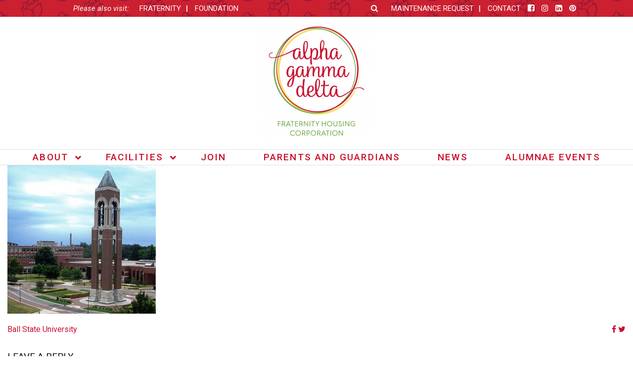

--- FILE ---
content_type: text/html; charset=UTF-8
request_url: https://alphagammadeltahousing.org/locations/ball-state-university/beta-tau-map-icon/
body_size: 13294
content:
<!DOCTYPE html>
<html lang="en-US">

<head>
	<meta charset="UTF-8">
	<meta name='robots' content='index, follow, max-image-preview:large, max-snippet:-1, max-video-preview:-1' />

	<!-- This site is optimized with the Yoast SEO plugin v26.8 - https://yoast.com/product/yoast-seo-wordpress/ -->
	<title>beta-tau-map-icon - Alpha Gamma Delta - Fraternity Housing Corporation</title>
	<link rel="canonical" href="https://alphagammadeltahousing.org/locations/ball-state-university/beta-tau-map-icon/" />
	<meta property="og:locale" content="en_US" />
	<meta property="og:type" content="article" />
	<meta property="og:title" content="beta-tau-map-icon - Alpha Gamma Delta - Fraternity Housing Corporation" />
	<meta property="og:url" content="https://alphagammadeltahousing.org/locations/ball-state-university/beta-tau-map-icon/" />
	<meta property="og:site_name" content="Alpha Gamma Delta - Fraternity Housing Corporation" />
	<meta property="og:image" content="https://alphagammadeltahousing.org/locations/ball-state-university/beta-tau-map-icon" />
	<meta property="og:image:width" content="320" />
	<meta property="og:image:height" content="320" />
	<meta property="og:image:type" content="image/jpeg" />
	<meta name="twitter:card" content="summary_large_image" />
	<script type="application/ld+json" class="yoast-schema-graph">{"@context":"https://schema.org","@graph":[{"@type":"WebPage","@id":"https://alphagammadeltahousing.org/locations/ball-state-university/beta-tau-map-icon/","url":"https://alphagammadeltahousing.org/locations/ball-state-university/beta-tau-map-icon/","name":"beta-tau-map-icon - Alpha Gamma Delta - Fraternity Housing Corporation","isPartOf":{"@id":"https://alphagammadeltahousing.org/#website"},"primaryImageOfPage":{"@id":"https://alphagammadeltahousing.org/locations/ball-state-university/beta-tau-map-icon/#primaryimage"},"image":{"@id":"https://alphagammadeltahousing.org/locations/ball-state-university/beta-tau-map-icon/#primaryimage"},"thumbnailUrl":"https://alphagammadeltahousing.org/wp-content/uploads/2016/12/Beta-Tau-Map-Icon.jpg","datePublished":"2016-12-21T18:46:51+00:00","breadcrumb":{"@id":"https://alphagammadeltahousing.org/locations/ball-state-university/beta-tau-map-icon/#breadcrumb"},"inLanguage":"en-US","potentialAction":[{"@type":"ReadAction","target":["https://alphagammadeltahousing.org/locations/ball-state-university/beta-tau-map-icon/"]}]},{"@type":"ImageObject","inLanguage":"en-US","@id":"https://alphagammadeltahousing.org/locations/ball-state-university/beta-tau-map-icon/#primaryimage","url":"https://alphagammadeltahousing.org/wp-content/uploads/2016/12/Beta-Tau-Map-Icon.jpg","contentUrl":"https://alphagammadeltahousing.org/wp-content/uploads/2016/12/Beta-Tau-Map-Icon.jpg","width":320,"height":320},{"@type":"BreadcrumbList","@id":"https://alphagammadeltahousing.org/locations/ball-state-university/beta-tau-map-icon/#breadcrumb","itemListElement":[{"@type":"ListItem","position":1,"name":"Home","item":"https://alphagammadeltahousing.org/"},{"@type":"ListItem","position":2,"name":"Ball State University","item":"https://alphagammadeltahousing.org/locations/ball-state-university/"},{"@type":"ListItem","position":3,"name":"beta-tau-map-icon"}]},{"@type":"WebSite","@id":"https://alphagammadeltahousing.org/#website","url":"https://alphagammadeltahousing.org/","name":"Alpha Gamma Delta - Fraternity Housing Corporation","description":"","potentialAction":[{"@type":"SearchAction","target":{"@type":"EntryPoint","urlTemplate":"https://alphagammadeltahousing.org/?s={search_term_string}"},"query-input":{"@type":"PropertyValueSpecification","valueRequired":true,"valueName":"search_term_string"}}],"inLanguage":"en-US"}]}</script>
	<!-- / Yoast SEO plugin. -->


<link rel='dns-prefetch' href='//fonts.googleapis.com' />
<link rel="alternate" type="application/rss+xml" title="Alpha Gamma Delta - Fraternity Housing Corporation &raquo; Feed" href="https://alphagammadeltahousing.org/feed/" />
<link rel="alternate" type="application/rss+xml" title="Alpha Gamma Delta - Fraternity Housing Corporation &raquo; Comments Feed" href="https://alphagammadeltahousing.org/comments/feed/" />
<link rel="alternate" type="application/rss+xml" title="Alpha Gamma Delta - Fraternity Housing Corporation &raquo; beta-tau-map-icon Comments Feed" href="https://alphagammadeltahousing.org/locations/ball-state-university/beta-tau-map-icon/feed/" />
<link rel="alternate" title="oEmbed (JSON)" type="application/json+oembed" href="https://alphagammadeltahousing.org/wp-json/oembed/1.0/embed?url=https%3A%2F%2Falphagammadeltahousing.org%2Flocations%2Fball-state-university%2Fbeta-tau-map-icon%2F" />
<link rel="alternate" title="oEmbed (XML)" type="text/xml+oembed" href="https://alphagammadeltahousing.org/wp-json/oembed/1.0/embed?url=https%3A%2F%2Falphagammadeltahousing.org%2Flocations%2Fball-state-university%2Fbeta-tau-map-icon%2F&#038;format=xml" />
<style type="text/css">
.staff-member {
    color: #333333;
    margin: 20px 0;
}

.staff-member p {
    color: #333333;
}

.staff-member .popup-box {
    display: none;
    background: #ad0133;
    color: #ffffff;
    padding: 40px;
    position: absolute;
    right: -150px;
    top: 80px;
    width: 400px;
    z-index: 9999;
}

.staff-member .popup-box:after, .staff-member .popup-box:before {
    bottom: 100%;
    left: 50%;
    border: solid transparent;
    content: " ";
    height: 0;
    width: 0;
    position: absolute;
    pointer-events: none;

}

.staff-member .popup-box:after {
    border-color: rgba(173,1,51,0);
    border-bottom-color: #ad0133;
    border-width: 30px;
    margin-left: -30px;
}

.staff-member .popup-box:before {
    border-color: rgba(173,1,51,0);
    border-bottom-color: #ad0133;
    border-width: 36px;
    margin-left: -36px;
}


</style><style id='wp-img-auto-sizes-contain-inline-css' type='text/css'>
img:is([sizes=auto i],[sizes^="auto," i]){contain-intrinsic-size:3000px 1500px}
/*# sourceURL=wp-img-auto-sizes-contain-inline-css */
</style>
<style id='wp-emoji-styles-inline-css' type='text/css'>

	img.wp-smiley, img.emoji {
		display: inline !important;
		border: none !important;
		box-shadow: none !important;
		height: 1em !important;
		width: 1em !important;
		margin: 0 0.07em !important;
		vertical-align: -0.1em !important;
		background: none !important;
		padding: 0 !important;
	}
/*# sourceURL=wp-emoji-styles-inline-css */
</style>
<style id='wp-block-library-inline-css' type='text/css'>
:root{--wp-block-synced-color:#7a00df;--wp-block-synced-color--rgb:122,0,223;--wp-bound-block-color:var(--wp-block-synced-color);--wp-editor-canvas-background:#ddd;--wp-admin-theme-color:#007cba;--wp-admin-theme-color--rgb:0,124,186;--wp-admin-theme-color-darker-10:#006ba1;--wp-admin-theme-color-darker-10--rgb:0,107,160.5;--wp-admin-theme-color-darker-20:#005a87;--wp-admin-theme-color-darker-20--rgb:0,90,135;--wp-admin-border-width-focus:2px}@media (min-resolution:192dpi){:root{--wp-admin-border-width-focus:1.5px}}.wp-element-button{cursor:pointer}:root .has-very-light-gray-background-color{background-color:#eee}:root .has-very-dark-gray-background-color{background-color:#313131}:root .has-very-light-gray-color{color:#eee}:root .has-very-dark-gray-color{color:#313131}:root .has-vivid-green-cyan-to-vivid-cyan-blue-gradient-background{background:linear-gradient(135deg,#00d084,#0693e3)}:root .has-purple-crush-gradient-background{background:linear-gradient(135deg,#34e2e4,#4721fb 50%,#ab1dfe)}:root .has-hazy-dawn-gradient-background{background:linear-gradient(135deg,#faaca8,#dad0ec)}:root .has-subdued-olive-gradient-background{background:linear-gradient(135deg,#fafae1,#67a671)}:root .has-atomic-cream-gradient-background{background:linear-gradient(135deg,#fdd79a,#004a59)}:root .has-nightshade-gradient-background{background:linear-gradient(135deg,#330968,#31cdcf)}:root .has-midnight-gradient-background{background:linear-gradient(135deg,#020381,#2874fc)}:root{--wp--preset--font-size--normal:16px;--wp--preset--font-size--huge:42px}.has-regular-font-size{font-size:1em}.has-larger-font-size{font-size:2.625em}.has-normal-font-size{font-size:var(--wp--preset--font-size--normal)}.has-huge-font-size{font-size:var(--wp--preset--font-size--huge)}.has-text-align-center{text-align:center}.has-text-align-left{text-align:left}.has-text-align-right{text-align:right}.has-fit-text{white-space:nowrap!important}#end-resizable-editor-section{display:none}.aligncenter{clear:both}.items-justified-left{justify-content:flex-start}.items-justified-center{justify-content:center}.items-justified-right{justify-content:flex-end}.items-justified-space-between{justify-content:space-between}.screen-reader-text{border:0;clip-path:inset(50%);height:1px;margin:-1px;overflow:hidden;padding:0;position:absolute;width:1px;word-wrap:normal!important}.screen-reader-text:focus{background-color:#ddd;clip-path:none;color:#444;display:block;font-size:1em;height:auto;left:5px;line-height:normal;padding:15px 23px 14px;text-decoration:none;top:5px;width:auto;z-index:100000}html :where(.has-border-color){border-style:solid}html :where([style*=border-top-color]){border-top-style:solid}html :where([style*=border-right-color]){border-right-style:solid}html :where([style*=border-bottom-color]){border-bottom-style:solid}html :where([style*=border-left-color]){border-left-style:solid}html :where([style*=border-width]){border-style:solid}html :where([style*=border-top-width]){border-top-style:solid}html :where([style*=border-right-width]){border-right-style:solid}html :where([style*=border-bottom-width]){border-bottom-style:solid}html :where([style*=border-left-width]){border-left-style:solid}html :where(img[class*=wp-image-]){height:auto;max-width:100%}:where(figure){margin:0 0 1em}html :where(.is-position-sticky){--wp-admin--admin-bar--position-offset:var(--wp-admin--admin-bar--height,0px)}@media screen and (max-width:600px){html :where(.is-position-sticky){--wp-admin--admin-bar--position-offset:0px}}

/*# sourceURL=wp-block-library-inline-css */
</style><style id='global-styles-inline-css' type='text/css'>
:root{--wp--preset--aspect-ratio--square: 1;--wp--preset--aspect-ratio--4-3: 4/3;--wp--preset--aspect-ratio--3-4: 3/4;--wp--preset--aspect-ratio--3-2: 3/2;--wp--preset--aspect-ratio--2-3: 2/3;--wp--preset--aspect-ratio--16-9: 16/9;--wp--preset--aspect-ratio--9-16: 9/16;--wp--preset--color--black: #000000;--wp--preset--color--cyan-bluish-gray: #abb8c3;--wp--preset--color--white: #ffffff;--wp--preset--color--pale-pink: #f78da7;--wp--preset--color--vivid-red: #cf2e2e;--wp--preset--color--luminous-vivid-orange: #ff6900;--wp--preset--color--luminous-vivid-amber: #fcb900;--wp--preset--color--light-green-cyan: #7bdcb5;--wp--preset--color--vivid-green-cyan: #00d084;--wp--preset--color--pale-cyan-blue: #8ed1fc;--wp--preset--color--vivid-cyan-blue: #0693e3;--wp--preset--color--vivid-purple: #9b51e0;--wp--preset--gradient--vivid-cyan-blue-to-vivid-purple: linear-gradient(135deg,rgb(6,147,227) 0%,rgb(155,81,224) 100%);--wp--preset--gradient--light-green-cyan-to-vivid-green-cyan: linear-gradient(135deg,rgb(122,220,180) 0%,rgb(0,208,130) 100%);--wp--preset--gradient--luminous-vivid-amber-to-luminous-vivid-orange: linear-gradient(135deg,rgb(252,185,0) 0%,rgb(255,105,0) 100%);--wp--preset--gradient--luminous-vivid-orange-to-vivid-red: linear-gradient(135deg,rgb(255,105,0) 0%,rgb(207,46,46) 100%);--wp--preset--gradient--very-light-gray-to-cyan-bluish-gray: linear-gradient(135deg,rgb(238,238,238) 0%,rgb(169,184,195) 100%);--wp--preset--gradient--cool-to-warm-spectrum: linear-gradient(135deg,rgb(74,234,220) 0%,rgb(151,120,209) 20%,rgb(207,42,186) 40%,rgb(238,44,130) 60%,rgb(251,105,98) 80%,rgb(254,248,76) 100%);--wp--preset--gradient--blush-light-purple: linear-gradient(135deg,rgb(255,206,236) 0%,rgb(152,150,240) 100%);--wp--preset--gradient--blush-bordeaux: linear-gradient(135deg,rgb(254,205,165) 0%,rgb(254,45,45) 50%,rgb(107,0,62) 100%);--wp--preset--gradient--luminous-dusk: linear-gradient(135deg,rgb(255,203,112) 0%,rgb(199,81,192) 50%,rgb(65,88,208) 100%);--wp--preset--gradient--pale-ocean: linear-gradient(135deg,rgb(255,245,203) 0%,rgb(182,227,212) 50%,rgb(51,167,181) 100%);--wp--preset--gradient--electric-grass: linear-gradient(135deg,rgb(202,248,128) 0%,rgb(113,206,126) 100%);--wp--preset--gradient--midnight: linear-gradient(135deg,rgb(2,3,129) 0%,rgb(40,116,252) 100%);--wp--preset--font-size--small: 13px;--wp--preset--font-size--medium: 20px;--wp--preset--font-size--large: 36px;--wp--preset--font-size--x-large: 42px;--wp--preset--spacing--20: 0.44rem;--wp--preset--spacing--30: 0.67rem;--wp--preset--spacing--40: 1rem;--wp--preset--spacing--50: 1.5rem;--wp--preset--spacing--60: 2.25rem;--wp--preset--spacing--70: 3.38rem;--wp--preset--spacing--80: 5.06rem;--wp--preset--shadow--natural: 6px 6px 9px rgba(0, 0, 0, 0.2);--wp--preset--shadow--deep: 12px 12px 50px rgba(0, 0, 0, 0.4);--wp--preset--shadow--sharp: 6px 6px 0px rgba(0, 0, 0, 0.2);--wp--preset--shadow--outlined: 6px 6px 0px -3px rgb(255, 255, 255), 6px 6px rgb(0, 0, 0);--wp--preset--shadow--crisp: 6px 6px 0px rgb(0, 0, 0);}:where(.is-layout-flex){gap: 0.5em;}:where(.is-layout-grid){gap: 0.5em;}body .is-layout-flex{display: flex;}.is-layout-flex{flex-wrap: wrap;align-items: center;}.is-layout-flex > :is(*, div){margin: 0;}body .is-layout-grid{display: grid;}.is-layout-grid > :is(*, div){margin: 0;}:where(.wp-block-columns.is-layout-flex){gap: 2em;}:where(.wp-block-columns.is-layout-grid){gap: 2em;}:where(.wp-block-post-template.is-layout-flex){gap: 1.25em;}:where(.wp-block-post-template.is-layout-grid){gap: 1.25em;}.has-black-color{color: var(--wp--preset--color--black) !important;}.has-cyan-bluish-gray-color{color: var(--wp--preset--color--cyan-bluish-gray) !important;}.has-white-color{color: var(--wp--preset--color--white) !important;}.has-pale-pink-color{color: var(--wp--preset--color--pale-pink) !important;}.has-vivid-red-color{color: var(--wp--preset--color--vivid-red) !important;}.has-luminous-vivid-orange-color{color: var(--wp--preset--color--luminous-vivid-orange) !important;}.has-luminous-vivid-amber-color{color: var(--wp--preset--color--luminous-vivid-amber) !important;}.has-light-green-cyan-color{color: var(--wp--preset--color--light-green-cyan) !important;}.has-vivid-green-cyan-color{color: var(--wp--preset--color--vivid-green-cyan) !important;}.has-pale-cyan-blue-color{color: var(--wp--preset--color--pale-cyan-blue) !important;}.has-vivid-cyan-blue-color{color: var(--wp--preset--color--vivid-cyan-blue) !important;}.has-vivid-purple-color{color: var(--wp--preset--color--vivid-purple) !important;}.has-black-background-color{background-color: var(--wp--preset--color--black) !important;}.has-cyan-bluish-gray-background-color{background-color: var(--wp--preset--color--cyan-bluish-gray) !important;}.has-white-background-color{background-color: var(--wp--preset--color--white) !important;}.has-pale-pink-background-color{background-color: var(--wp--preset--color--pale-pink) !important;}.has-vivid-red-background-color{background-color: var(--wp--preset--color--vivid-red) !important;}.has-luminous-vivid-orange-background-color{background-color: var(--wp--preset--color--luminous-vivid-orange) !important;}.has-luminous-vivid-amber-background-color{background-color: var(--wp--preset--color--luminous-vivid-amber) !important;}.has-light-green-cyan-background-color{background-color: var(--wp--preset--color--light-green-cyan) !important;}.has-vivid-green-cyan-background-color{background-color: var(--wp--preset--color--vivid-green-cyan) !important;}.has-pale-cyan-blue-background-color{background-color: var(--wp--preset--color--pale-cyan-blue) !important;}.has-vivid-cyan-blue-background-color{background-color: var(--wp--preset--color--vivid-cyan-blue) !important;}.has-vivid-purple-background-color{background-color: var(--wp--preset--color--vivid-purple) !important;}.has-black-border-color{border-color: var(--wp--preset--color--black) !important;}.has-cyan-bluish-gray-border-color{border-color: var(--wp--preset--color--cyan-bluish-gray) !important;}.has-white-border-color{border-color: var(--wp--preset--color--white) !important;}.has-pale-pink-border-color{border-color: var(--wp--preset--color--pale-pink) !important;}.has-vivid-red-border-color{border-color: var(--wp--preset--color--vivid-red) !important;}.has-luminous-vivid-orange-border-color{border-color: var(--wp--preset--color--luminous-vivid-orange) !important;}.has-luminous-vivid-amber-border-color{border-color: var(--wp--preset--color--luminous-vivid-amber) !important;}.has-light-green-cyan-border-color{border-color: var(--wp--preset--color--light-green-cyan) !important;}.has-vivid-green-cyan-border-color{border-color: var(--wp--preset--color--vivid-green-cyan) !important;}.has-pale-cyan-blue-border-color{border-color: var(--wp--preset--color--pale-cyan-blue) !important;}.has-vivid-cyan-blue-border-color{border-color: var(--wp--preset--color--vivid-cyan-blue) !important;}.has-vivid-purple-border-color{border-color: var(--wp--preset--color--vivid-purple) !important;}.has-vivid-cyan-blue-to-vivid-purple-gradient-background{background: var(--wp--preset--gradient--vivid-cyan-blue-to-vivid-purple) !important;}.has-light-green-cyan-to-vivid-green-cyan-gradient-background{background: var(--wp--preset--gradient--light-green-cyan-to-vivid-green-cyan) !important;}.has-luminous-vivid-amber-to-luminous-vivid-orange-gradient-background{background: var(--wp--preset--gradient--luminous-vivid-amber-to-luminous-vivid-orange) !important;}.has-luminous-vivid-orange-to-vivid-red-gradient-background{background: var(--wp--preset--gradient--luminous-vivid-orange-to-vivid-red) !important;}.has-very-light-gray-to-cyan-bluish-gray-gradient-background{background: var(--wp--preset--gradient--very-light-gray-to-cyan-bluish-gray) !important;}.has-cool-to-warm-spectrum-gradient-background{background: var(--wp--preset--gradient--cool-to-warm-spectrum) !important;}.has-blush-light-purple-gradient-background{background: var(--wp--preset--gradient--blush-light-purple) !important;}.has-blush-bordeaux-gradient-background{background: var(--wp--preset--gradient--blush-bordeaux) !important;}.has-luminous-dusk-gradient-background{background: var(--wp--preset--gradient--luminous-dusk) !important;}.has-pale-ocean-gradient-background{background: var(--wp--preset--gradient--pale-ocean) !important;}.has-electric-grass-gradient-background{background: var(--wp--preset--gradient--electric-grass) !important;}.has-midnight-gradient-background{background: var(--wp--preset--gradient--midnight) !important;}.has-small-font-size{font-size: var(--wp--preset--font-size--small) !important;}.has-medium-font-size{font-size: var(--wp--preset--font-size--medium) !important;}.has-large-font-size{font-size: var(--wp--preset--font-size--large) !important;}.has-x-large-font-size{font-size: var(--wp--preset--font-size--x-large) !important;}
/*# sourceURL=global-styles-inline-css */
</style>

<style id='classic-theme-styles-inline-css' type='text/css'>
/*! This file is auto-generated */
.wp-block-button__link{color:#fff;background-color:#32373c;border-radius:9999px;box-shadow:none;text-decoration:none;padding:calc(.667em + 2px) calc(1.333em + 2px);font-size:1.125em}.wp-block-file__button{background:#32373c;color:#fff;text-decoration:none}
/*# sourceURL=/wp-includes/css/classic-themes.min.css */
</style>
<link rel='stylesheet' id='s8-testimonials-css' href='https://alphagammadeltahousing.org/wp-content/plugins/s8-easy-testimonials/css/s8-testimonials.css' type='text/css' media='all' />
<link rel='stylesheet' id='s8-responsive-slider-css' href='https://alphagammadeltahousing.org/wp-content/plugins/s8-responsive-slider/css/s8-responsive-slider.css' type='text/css' media='all' />
<link rel='stylesheet' id='s8-staffed-style-css' href='https://alphagammadeltahousing.org/wp-content/plugins/staffed/src/assets/css/s8-staffed.css' type='text/css' media='all' />
<link rel='stylesheet' id='ubermenu-roboto-css' href='//fonts.googleapis.com/css?family=Roboto%3A%2C300%2C400%2C700' type='text/css' media='all' />
<link rel='stylesheet' id='s8_jtweets_stylesheets-css' href='https://alphagammadeltahousing.org/wp-content/plugins/wp-jtweets/style.css' type='text/css' media='all' />
<link rel='stylesheet' id='s8theme-google-fonts-css' href='//fonts.googleapis.com/css?family=Judson%3A400%2C400i%2C700%7CRoboto%3A300%2C300i%2C400%2C400i%2C500%2C500i%2C700%2C700i' type='text/css' media='all' />
<link rel='stylesheet' id='s8theme-vendor-css' href='https://alphagammadeltahousing.org/wp-content/themes/agd-fhc-theme/assets/css/vendor.min.css' type='text/css' media='all' />
<link rel='stylesheet' id='s8theme-css' href='https://alphagammadeltahousing.org/wp-content/themes/agd-fhc-theme/assets/css/main.min.css' type='text/css' media='all' />
<link rel='stylesheet' id='ubermenu-css' href='https://alphagammadeltahousing.org/wp-content/plugins/ubermenu/pro/assets/css/ubermenu.min.css?ver=3.5' type='text/css' media='all' />
<link rel='stylesheet' id='ubermenu-font-awesome-all-css' href='https://alphagammadeltahousing.org/wp-content/plugins/ubermenu/assets/fontawesome/css/all.min.css' type='text/css' media='all' />
<link rel='stylesheet' id='support-custom-css' href='https://alphagammadeltahousing.org/wp-content/plugins/support-custom/public/css/support-custom.css?ver=171108-182626' type='text/css' media='all' />
<link rel='stylesheet' id='wp-add-custom-css-css' href='https://alphagammadeltahousing.org?display_custom_css=css' type='text/css' media='all' />
<script type="text/javascript" src="https://alphagammadeltahousing.org/wp-includes/js/jquery/jquery.min.js?ver=3.7.1" id="jquery-core-js"></script>
<script type="text/javascript" src="https://alphagammadeltahousing.org/wp-includes/js/jquery/jquery-migrate.min.js?ver=3.4.1" id="jquery-migrate-js"></script>
<script type="text/javascript" src="https://alphagammadeltahousing.org/wp-includes/js/jquery/ui/effect.min.js?ver=1.13.3" id="jquery-effects-core-js"></script>
<script type="text/javascript" src="https://alphagammadeltahousing.org/wp-includes/js/jquery/ui/effect-slide.min.js?ver=1.13.3" id="jquery-effects-slide-js"></script>
<script type="text/javascript" src="https://alphagammadeltahousing.org/wp-includes/js/jquery/ui/effect-fade.min.js?ver=1.13.3" id="jquery-effects-fade-js"></script>
<script type="text/javascript" src="https://alphagammadeltahousing.org/wp-content/plugins/s8-easy-testimonials/js/s8-easy-testimonials.js" id="s8-easy-testimonials-js"></script>
<script type="text/javascript" src="https://alphagammadeltahousing.org/wp-content/plugins/s8-responsive-slider/js/jquery.flexslider-min.js" id="s8-flexslider-js"></script>
<script type="text/javascript" src="https://alphagammadeltahousing.org/wp-content/plugins/s8-responsive-slider/js/jquery.fitvids.js" id="s8-slider-fitvids-js"></script>
<script type="text/javascript" src="https://alphagammadeltahousing.org/wp-content/plugins/s8-responsive-slider/js/s8-responsive-slider.js" id="s8-responsive-slider-js"></script>
<script type="text/javascript" src="https://alphagammadeltahousing.org/wp-content/plugins/staffed/src/assets/js/s8-staffed.js" id="s8-staffed-script-js"></script>
<script type="text/javascript" src="https://alphagammadeltahousing.org/wp-content/plugins/wp-jtweets/js/jtweets.js" id="jtweets-js"></script>
<link rel="https://api.w.org/" href="https://alphagammadeltahousing.org/wp-json/" /><link rel="alternate" title="JSON" type="application/json" href="https://alphagammadeltahousing.org/wp-json/wp/v2/media/1223" /><link rel="EditURI" type="application/rsd+xml" title="RSD" href="https://alphagammadeltahousing.org/xmlrpc.php?rsd" />
<link rel='shortlink' href='https://alphagammadeltahousing.org/?p=1223' />
<!-- Stream WordPress user activity plugin v4.1.1 -->
<style id="ubermenu-custom-generated-css">
/** Font Awesome 4 Compatibility **/
.fa{font-style:normal;font-variant:normal;font-weight:normal;font-family:FontAwesome;}

/** UberMenu Custom Menu Styles (Customizer) **/
/* main */
 .ubermenu-main .ubermenu-row { max-width:1000px; margin-left:auto; margin-right:auto; }
 .ubermenu-main.ubermenu-transition-fade .ubermenu-item .ubermenu-submenu-drop { margin-top:0; }
 .ubermenu-main .ubermenu-item-level-0 > .ubermenu-target { font-size:20px; text-transform:uppercase; color:#c8102e; }
 .ubermenu.ubermenu-main .ubermenu-item-level-0:hover > .ubermenu-target, .ubermenu-main .ubermenu-item-level-0.ubermenu-active > .ubermenu-target { color:#8a1538; }
 .ubermenu.ubermenu-main .ubermenu-item-level-0 { margin:-5px 0 0 0; }
 .ubermenu-main .ubermenu-submenu.ubermenu-submenu-drop { background-color:#c8102e; border:1px solid #8a1538; color:#ffffff; }
 .ubermenu-main .ubermenu-item-level-0 > .ubermenu-submenu-drop { box-shadow:none; }
 .ubermenu-main .ubermenu-submenu .ubermenu-highlight { color:#ffffff; }
 .ubermenu-main .ubermenu-item-normal > .ubermenu-target,.ubermenu-main .ubermenu-submenu .ubermenu-target,.ubermenu-main .ubermenu-submenu .ubermenu-nonlink,.ubermenu-main .ubermenu-submenu .ubermenu-widget,.ubermenu-main .ubermenu-submenu .ubermenu-custom-content-padded,.ubermenu-main .ubermenu-submenu .ubermenu-retractor,.ubermenu-main .ubermenu-submenu .ubermenu-colgroup .ubermenu-column,.ubermenu-main .ubermenu-submenu.ubermenu-submenu-type-stack > .ubermenu-item-normal > .ubermenu-target,.ubermenu-main .ubermenu-submenu.ubermenu-submenu-padded { padding:2px 20px; }
 .ubermenu .ubermenu-grid-row { padding-right:2px 20px; }
 .ubermenu .ubermenu-grid-row .ubermenu-target { padding-right:0; }
 .ubermenu-main .ubermenu-submenu .ubermenu-item-header > .ubermenu-target, .ubermenu-main .ubermenu-tab > .ubermenu-target { text-transform:none; }
 .ubermenu-main .ubermenu-submenu .ubermenu-item-header > .ubermenu-target { color:#ffffff; }
 .ubermenu-main .ubermenu-submenu .ubermenu-item-header > .ubermenu-target:hover { color:#8a1538; }
 .ubermenu-main .ubermenu-submenu .ubermenu-item-header.ubermenu-current-menu-item > .ubermenu-target { color:#8a1538; }
 .ubermenu-main .ubermenu-nav .ubermenu-submenu .ubermenu-item-header > .ubermenu-target { font-weight:normal; }
 .ubermenu-main .ubermenu-item-normal > .ubermenu-target { color:#ffffff; font-weight:normal; text-transform:none; }
 .ubermenu.ubermenu-main .ubermenu-item-normal > .ubermenu-target:hover, .ubermenu.ubermenu-main .ubermenu-item-normal.ubermenu-active > .ubermenu-target { color:#8a1538; }
 .ubermenu-main .ubermenu-item-normal.ubermenu-current-menu-item > .ubermenu-target { color:#8a1538; }
 .ubermenu-main, .ubermenu-main .ubermenu-target, .ubermenu-main .ubermenu-nav .ubermenu-item-level-0 .ubermenu-target, .ubermenu-main div, .ubermenu-main p, .ubermenu-main input { font-family:'Roboto', sans-serif; font-weight:400; }


/* Status: Loaded from Transient */

</style><meta name="viewport" content="width=device-width, initial-scale=1.0">
<link rel="pingback" href="https://alphagammadeltahousing.org/xmlrpc.php" />
<link rel="profile" href="http://gmpg.org/xfn/11" />
</head>

<body class="attachment wp-singular attachment-template-default single single-attachment postid-1223 attachmentid-1223 attachment-jpeg wp-theme-agd-fhc-theme fl-builder-2-10-0-6 fl-no-js">


<div id="wrap"  class="wrap">


	
	<div class="masthead" style="background-image: url(https://alphagammadeltahousing.org/wp-content/uploads/2019/03/Hero-RosePattern_DarkRedRoses-RedBG.jpg);">
	<div class="container">

		<div class="row">
			<div class="columns medium-12 large-6 text-right small-text-center">
				<span class="menu-text">Please also visit:</span>
				<div class="nav-secondary">
					<nav class="menu-micro-sites-container"><ul id="menu-micro-sites" class="menu"><li id="menu-item-2267" class="darkbg menu-item menu-item-type-custom menu-item-object-custom first-menu-item menu-item-2267"><a href="http://alphagammadelta.org" title="						">Fraternity</a></li>
<li id="menu-item-2268" class="darkbg menu-item menu-item-type-custom menu-item-object-custom last-menu-item menu-item-2268"><a href="http://alphagammadeltafoundation.org" title="						">Foundation</a></li>
</ul></nav>				</div>
			</div>
			<div class="columns medium-12 large-6 nav-secondary small-text-center">
				<div class="header-search">
					<div class="search-button">
						<i class="fa fa-search"></i>
					</div>
					<form role="search" method="get" class="search-form" action="https://alphagammadeltahousing.org/">
	<input type="search" class="search-field" name="s" placeholder="Search"
	       value=""/>
	<button type="submit" class="button button-search-submit"><i class="fa fa-search"></i></button>
</form>
				</div>
				<nav class="menu-utility-container"><ul id="menu-utility" class="menu list-inline"><li id="menu-item-2269" class="darkbg myalphagam-login-button menu-item menu-item-type-custom menu-item-object-custom first-menu-item menu-item-2269"><a href="https://www.surveygizmo.com/s3/4773077/Maintenance-Request-Form" title="						">Maintenance Request</a></li>
<li id="menu-item-2272" class="darkbg menu-item menu-item-type-custom menu-item-object-custom last-menu-item menu-item-2272"><a href="https://alphagammadeltahousing.org/sample-page/about/connect/" title="						">Contact</a></li>
</ul></nav>				<div class="s8theme-social-icons"><a href='https://www.facebook.com/alphagammadelta/' target='_blank' class='s8theme-social-media-link'><i class='fa fa-facebook-square'></i></a> <a href='https://www.instagram.com/alphagamihq/' target='_blank' class='s8theme-social-media-link'><i class='fa fa-instagram'></i></a> <a href='https://www.linkedin.com/company/alpha-gamma-delta/' target='_blank' class='s8theme-social-media-link'><i class='fa fa-linkedin-square'></i></a> <a href='https://www.instagram.com/alphagamihq/' target='_blank' class='s8theme-social-media-link'><i class='fa fa-pinterest'></i></a></div>			</div>

            <div class="columns small-12 hide-for-medium-up">
                <div class="row">
                    <div class="large-12 columns">

                        <form method="get" action="https://alphagammadeltahousing.org">
                            <div class="row collapse">
                                <div class="small-10 columns">
                                    <input name="s" type="text" placeholder="Search...">
                                </div>
                                <div class="small-2 columns">
                                    <button type="submit" class="button postfix">
                                        <i class="fa fa-search"></i>
                                    </button>
                                </div>
                            </div>
                        </form>
                    </div>
                </div>
            </div>
		</div>

	</div>

</div>
	

	
	<header id="header"  class="header">

		<div id="header-inner"  class="header-inner norow">

			
			<div class="header-logo text-center">
	<a href='https://alphagammadeltahousing.org/' title='Alpha Gamma Delta - Fraternity Housing Corporation' class='site_branding_link'><img width="233" height="233" src="https://alphagammadeltahousing.org/wp-content/uploads/2019/03/AlphaGammaDelta_FHC_RGB_FullColor-e1551470405566.png" class="attachment-full size-full" alt="" decoding="async" fetchpriority="high" /></a></div>

<div class="header-menu-container text-center">
		<div class="nav-main">
			
<!-- UberMenu [Configuration:main] [Theme Loc:header-menu] [Integration:auto] -->
<a class="ubermenu-responsive-toggle ubermenu-responsive-toggle-main ubermenu-skin-none ubermenu-loc-header-menu ubermenu-responsive-toggle-content-align-left ubermenu-responsive-toggle-align-full " data-ubermenu-target="ubermenu-main-23-header-menu"><i class="fas fa-bars"></i>Menu</a><nav id="ubermenu-main-23-header-menu" class="ubermenu ubermenu-nojs ubermenu-main ubermenu-menu-23 ubermenu-loc-header-menu ubermenu-responsive ubermenu-responsive-default ubermenu-responsive-collapse ubermenu-horizontal ubermenu-transition-shift ubermenu-trigger-hover_intent ubermenu-skin-none  ubermenu-bar-align-full ubermenu-items-align-center ubermenu-bar-inner-center ubermenu-bound-inner ubermenu-disable-submenu-scroll ubermenu-sub-indicators ubermenu-retractors-responsive ubermenu-submenu-indicator-closes"><ul id="ubermenu-nav-main-23-header-menu" class="ubermenu-nav"><li id="menu-item-2417" class="ubermenu-item ubermenu-item-type-post_type ubermenu-item-object-page ubermenu-item-has-children ubermenu-first-menu-item ubermenu-item-2417 ubermenu-item-level-0 ubermenu-column ubermenu-column-auto ubermenu-has-submenu-drop ubermenu-has-submenu-mega" ><a class="ubermenu-target ubermenu-item-layout-default ubermenu-item-layout-text_only" href="https://alphagammadeltahousing.org/our-mission/" tabindex="0"><span class="ubermenu-target-title ubermenu-target-text">About</span><i class='ubermenu-sub-indicator fas fa-angle-down'></i></a><ul  class="ubermenu-submenu ubermenu-submenu-id-2417 ubermenu-submenu-type-auto ubermenu-submenu-type-mega ubermenu-submenu-drop ubermenu-submenu-align-full_width"  ><li id="menu-item-2349" class="ubermenu-item ubermenu-item-type-post_type ubermenu-item-object-page ubermenu-item-has-children ubermenu-item-2349 ubermenu-item-auto ubermenu-item-header ubermenu-item-level-1 ubermenu-column ubermenu-column-auto ubermenu-has-submenu-stack" ><a class="ubermenu-target ubermenu-item-layout-default ubermenu-item-layout-text_only" href="https://alphagammadeltahousing.org/our-story/"><span class="ubermenu-target-title ubermenu-target-text">History</span></a><ul  class="ubermenu-submenu ubermenu-submenu-id-2349 ubermenu-submenu-type-auto ubermenu-submenu-type-stack"  ><li id="menu-item-2418" class="ubermenu-item ubermenu-item-type-post_type ubermenu-item-object-page ubermenu-item-2418 ubermenu-item-auto ubermenu-item-normal ubermenu-item-level-2 ubermenu-column ubermenu-column-auto" ><a class="ubermenu-target ubermenu-item-layout-default ubermenu-item-layout-text_only" href="https://alphagammadeltahousing.org/our-story/"><span class="ubermenu-target-title ubermenu-target-text">History</span></a></li></ul></li><li id="menu-item-2729" class="ubermenu-item ubermenu-item-type-post_type ubermenu-item-object-page ubermenu-item-has-children ubermenu-item-2729 ubermenu-item-auto ubermenu-item-header ubermenu-item-level-1 ubermenu-column ubermenu-column-auto ubermenu-has-submenu-stack" ><a class="ubermenu-target ubermenu-item-layout-default ubermenu-item-layout-text_only" href="https://alphagammadeltahousing.org/our-mission/board-of-directors/"><span class="ubermenu-target-title ubermenu-target-text">Board of Directors</span></a><ul  class="ubermenu-submenu ubermenu-submenu-id-2729 ubermenu-submenu-type-auto ubermenu-submenu-type-stack"  ><li id="menu-item-2730" class="ubermenu-item ubermenu-item-type-post_type ubermenu-item-object-page ubermenu-item-2730 ubermenu-item-auto ubermenu-item-normal ubermenu-item-level-2 ubermenu-column ubermenu-column-auto" ><a class="ubermenu-target ubermenu-item-layout-default ubermenu-item-layout-text_only" href="https://alphagammadeltahousing.org/our-mission/board-of-directors/"><span class="ubermenu-target-title ubermenu-target-text">Board of Directors</span></a></li></ul></li><li id="menu-item-2831" class="ubermenu-item ubermenu-item-type-post_type ubermenu-item-object-page ubermenu-item-has-children ubermenu-item-2831 ubermenu-item-normal ubermenu-item-level-1 ubermenu-column ubermenu-column-auto ubermenu-has-submenu-stack" ><a class="ubermenu-target ubermenu-item-layout-default ubermenu-item-layout-text_only" href="https://alphagammadeltahousing.org/staff-2/"><span class="ubermenu-target-title ubermenu-target-text">Staff</span></a><ul  class="ubermenu-submenu ubermenu-submenu-id-2831 ubermenu-submenu-type-auto ubermenu-submenu-type-stack"  ><li id="menu-item-2832" class="ubermenu-item ubermenu-item-type-post_type ubermenu-item-object-page ubermenu-item-2832 ubermenu-item-auto ubermenu-item-normal ubermenu-item-level-2 ubermenu-column ubermenu-column-auto" ><a class="ubermenu-target ubermenu-item-layout-default ubermenu-item-layout-text_only" href="https://alphagammadeltahousing.org/staff-2/"><span class="ubermenu-target-title ubermenu-target-text">Staff</span></a></li></ul></li><li id="menu-item-2663" class="ubermenu-item ubermenu-item-type-post_type ubermenu-item-object-page ubermenu-item-has-children ubermenu-item-2663 ubermenu-item-auto ubermenu-item-header ubermenu-item-level-1 ubermenu-column ubermenu-column-auto ubermenu-has-submenu-stack" ><a class="ubermenu-target ubermenu-item-layout-default ubermenu-item-layout-text_only" href="https://alphagammadeltahousing.org/our-mission/career-opportunities/"><span class="ubermenu-target-title ubermenu-target-text">Career Opportunities</span></a><ul  class="ubermenu-submenu ubermenu-submenu-id-2663 ubermenu-submenu-type-auto ubermenu-submenu-type-stack"  ><li id="menu-item-2664" class="ubermenu-item ubermenu-item-type-post_type ubermenu-item-object-page ubermenu-item-2664 ubermenu-item-auto ubermenu-item-normal ubermenu-item-level-2 ubermenu-column ubermenu-column-auto" ><a class="ubermenu-target ubermenu-item-layout-default ubermenu-item-layout-text_only" href="https://alphagammadeltahousing.org/our-mission/career-opportunities/"><span class="ubermenu-target-title ubermenu-target-text">Career Opportunities</span></a></li></ul></li><li id="menu-item-2303" class="ubermenu-item ubermenu-item-type-post_type ubermenu-item-object-page ubermenu-item-has-children ubermenu-item-2303 ubermenu-item-auto ubermenu-item-header ubermenu-item-level-1 ubermenu-column ubermenu-column-auto ubermenu-has-submenu-stack" ><a class="ubermenu-target ubermenu-item-layout-default ubermenu-item-layout-text_only" title="						" href="https://alphagammadeltahousing.org/connect/"><span class="ubermenu-target-title ubermenu-target-text">Contact Us</span></a><ul  class="ubermenu-submenu ubermenu-submenu-id-2303 ubermenu-submenu-type-auto ubermenu-submenu-type-stack"  ><li id="menu-item-2304" class="ubermenu-item ubermenu-item-type-post_type ubermenu-item-object-page ubermenu-item-2304 ubermenu-item-auto ubermenu-item-normal ubermenu-item-level-2 ubermenu-column ubermenu-column-auto" ><a class="ubermenu-target ubermenu-item-layout-default ubermenu-item-layout-text_only" title="						" href="https://alphagammadeltahousing.org/connect/"><span class="ubermenu-target-title ubermenu-target-text">Contact Us</span></a></li></ul></li></ul></li><li id="menu-item-2422" class="ubermenu-item ubermenu-item-type-post_type ubermenu-item-object-page ubermenu-item-has-children ubermenu-item-2422 ubermenu-item-level-0 ubermenu-column ubermenu-column-auto ubermenu-has-submenu-drop ubermenu-has-submenu-mega" ><a class="ubermenu-target ubermenu-item-layout-default ubermenu-item-layout-text_only" href="https://alphagammadeltahousing.org/facilities/" tabindex="0"><span class="ubermenu-target-title ubermenu-target-text">Facilities</span><i class='ubermenu-sub-indicator fas fa-angle-down'></i></a><ul  class="ubermenu-submenu ubermenu-submenu-id-2422 ubermenu-submenu-type-auto ubermenu-submenu-type-mega ubermenu-submenu-drop ubermenu-submenu-align-full_width"  ><li id="menu-item-2249" class="ubermenu-item ubermenu-item-type-custom ubermenu-item-object-custom ubermenu-item-has-children ubermenu-item-2249 ubermenu-item-auto ubermenu-item-header ubermenu-item-level-1 ubermenu-column ubermenu-column-auto ubermenu-has-submenu-stack" ><a class="ubermenu-target ubermenu-item-layout-default ubermenu-item-layout-text_only" title="						" href="http://alphagammadeltahousing.org/chapter-locator/"><span class="ubermenu-target-title ubermenu-target-text">FHC Chapter Locator</span></a><ul  class="ubermenu-submenu ubermenu-submenu-id-2249 ubermenu-submenu-type-auto ubermenu-submenu-type-stack"  ><li id="menu-item-2250" class="ubermenu-item ubermenu-item-type-custom ubermenu-item-object-custom ubermenu-item-2250 ubermenu-item-auto ubermenu-item-normal ubermenu-item-level-2 ubermenu-column ubermenu-column-auto" ><a class="ubermenu-target ubermenu-item-layout-default ubermenu-item-layout-text_only" title="						" href="http://alphagammadeltahousing.org/chapter-locator/"><span class="ubermenu-target-title ubermenu-target-text">FHC Chapter Locator</span></a></li></ul></li><li id="menu-item-2312" class="ubermenu-item ubermenu-item-type-post_type ubermenu-item-object-page ubermenu-item-has-children ubermenu-item-2312 ubermenu-item-auto ubermenu-item-header ubermenu-item-level-1 ubermenu-column ubermenu-column-auto ubermenu-has-submenu-stack" ><a class="ubermenu-target ubermenu-item-layout-default ubermenu-item-layout-text_only" title="						" href="https://alphagammadeltahousing.org/homes/our-property-management-services/"><span class="ubermenu-target-title ubermenu-target-text">Services</span></a><ul  class="ubermenu-submenu ubermenu-submenu-id-2312 ubermenu-submenu-type-auto ubermenu-submenu-type-stack"  ><li id="menu-item-2314" class="ubermenu-item ubermenu-item-type-post_type ubermenu-item-object-page ubermenu-item-2314 ubermenu-item-auto ubermenu-item-normal ubermenu-item-level-2 ubermenu-column ubermenu-column-auto" ><a class="ubermenu-target ubermenu-item-layout-default ubermenu-item-layout-text_only" title="						" href="https://alphagammadeltahousing.org/homes/our-property-management-services/"><span class="ubermenu-target-title ubermenu-target-text">Services</span></a></li></ul></li><li id="menu-item-3275" class="ubermenu-item ubermenu-item-type-post_type ubermenu-item-object-page ubermenu-item-has-children ubermenu-item-3275 ubermenu-item-auto ubermenu-item-header ubermenu-item-level-1 ubermenu-column ubermenu-column-auto ubermenu-has-submenu-stack" ><a class="ubermenu-target ubermenu-item-layout-default ubermenu-item-layout-text_only" href="https://alphagammadeltahousing.org/donate-to-the-fhc/"><span class="ubermenu-target-title ubermenu-target-text">Donate to an FHC Chapter</span></a><ul  class="ubermenu-submenu ubermenu-submenu-id-3275 ubermenu-submenu-type-auto ubermenu-submenu-type-stack"  ><li id="menu-item-3278" class="ubermenu-item ubermenu-item-type-post_type ubermenu-item-object-page ubermenu-item-3278 ubermenu-item-auto ubermenu-item-normal ubermenu-item-level-2 ubermenu-column ubermenu-column-auto" ><a class="ubermenu-target ubermenu-item-layout-default ubermenu-item-layout-text_only" href="https://alphagammadeltahousing.org/donate-to-the-fhc/"><span class="ubermenu-target-title ubermenu-target-text">Donate to an FHC Chapter</span></a></li></ul></li><li id="menu-item-2307" class="ubermenu-item ubermenu-item-type-post_type ubermenu-item-object-page ubermenu-item-has-children ubermenu-item-2307 ubermenu-item-auto ubermenu-item-header ubermenu-item-level-1 ubermenu-column ubermenu-column-auto ubermenu-has-submenu-stack" ><a class="ubermenu-target ubermenu-item-layout-default ubermenu-item-layout-text_only" title="						" href="https://alphagammadeltahousing.org/homes/under-construction/"><span class="ubermenu-target-title ubermenu-target-text">Interior Design</span></a><ul  class="ubermenu-submenu ubermenu-submenu-id-2307 ubermenu-submenu-type-auto ubermenu-submenu-type-stack"  ><li id="menu-item-2308" class="ubermenu-item ubermenu-item-type-post_type ubermenu-item-object-page ubermenu-item-2308 ubermenu-item-auto ubermenu-item-normal ubermenu-item-level-2 ubermenu-column ubermenu-column-auto" ><a class="ubermenu-target ubermenu-item-layout-default ubermenu-item-layout-text_only" title="						" href="https://alphagammadeltahousing.org/homes/under-construction/"><span class="ubermenu-target-title ubermenu-target-text">Interior Design</span></a></li></ul></li><li id="menu-item-2265" class="ubermenu-item ubermenu-item-type-custom ubermenu-item-object-custom ubermenu-item-has-children ubermenu-item-2265 ubermenu-item-auto ubermenu-item-header ubermenu-item-level-1 ubermenu-column ubermenu-column-auto ubermenu-has-submenu-stack" ><a class="ubermenu-target ubermenu-item-layout-default ubermenu-item-layout-text_only" title="						" href="https://www.surveygizmo.com/s3/4773077/Maintenance-Request-Form"><span class="ubermenu-target-title ubermenu-target-text">Maintenance Request Form</span></a><ul  class="ubermenu-submenu ubermenu-submenu-id-2265 ubermenu-submenu-type-auto ubermenu-submenu-type-stack"  ><li id="menu-item-2266" class="ubermenu-item ubermenu-item-type-custom ubermenu-item-object-custom ubermenu-item-2266 ubermenu-item-auto ubermenu-item-normal ubermenu-item-level-2 ubermenu-column ubermenu-column-auto" ><a class="ubermenu-target ubermenu-item-layout-default ubermenu-item-layout-text_only" title="						" href="https://www.surveygizmo.com/s3/4773077/Maintenance-Request-Form"><span class="ubermenu-target-title ubermenu-target-text">Maintenance Request Form</span></a></li></ul></li></ul></li><li id="menu-item-2414" class="ubermenu-item ubermenu-item-type-post_type ubermenu-item-object-page ubermenu-item-2414 ubermenu-item-level-0 ubermenu-column ubermenu-column-auto" ><a class="ubermenu-target ubermenu-item-layout-default ubermenu-item-layout-text_only" href="https://alphagammadeltahousing.org/prospective-chapters/joining-the-fhc/" tabindex="0"><span class="ubermenu-target-title ubermenu-target-text">Join</span></a></li><li id="menu-item-2309" class="ubermenu-item ubermenu-item-type-post_type ubermenu-item-object-page ubermenu-item-2309 ubermenu-item-level-0 ubermenu-column ubermenu-column-auto" ><a class="ubermenu-target ubermenu-item-layout-default ubermenu-item-layout-text_only" title="						" href="https://alphagammadeltahousing.org/main-sub-copy-5-copy/" tabindex="0"><span class="ubermenu-target-title ubermenu-target-text">Parents and Guardians</span></a></li><li id="menu-item-2257" class="ubermenu-item ubermenu-item-type-custom ubermenu-item-object-custom ubermenu-item-2257 ubermenu-item-level-0 ubermenu-column ubermenu-column-auto" ><a class="ubermenu-target ubermenu-item-layout-default ubermenu-item-layout-text_only" title="						" href="https://alphagammadelta.org/category/fhc/" tabindex="0"><span class="ubermenu-target-title ubermenu-target-text">News</span></a></li><li id="menu-item-2930" class="ubermenu-item ubermenu-item-type-post_type ubermenu-item-object-page ubermenu-last-menu-item ubermenu-item-2930 ubermenu-item-level-0 ubermenu-column ubermenu-column-auto" ><a class="ubermenu-target ubermenu-item-layout-default ubermenu-item-layout-text_only" href="https://alphagammadeltahousing.org/alumnae-events/" tabindex="0"><span class="ubermenu-target-title ubermenu-target-text">Alumnae Events</span></a></li></ul></nav>
<!-- End UberMenu -->
		</div>
</div>
			
		</div>
		<!-- .header-inner -->

	</header>
	<!-- .header -->

	

	
	<div id="header-secondary"  class="header-secondary text-center">
	<div id="header-secondary-inner"  class="header-secondary-inner row">

        
                            

		
        
        
	</div><!-- .header-secondary-inner -->
</div><!-- .header-secondary -->


	

	
	<div id="main"  class="main">

		<div id="main-inner"  class="main-inner row">

			
			<div id="content"  class="content small-12 column">

				<article id="post-1223" class="post-1223 attachment type-attachment status-inherit hentry first last odd">

    
	<p class="attachment"><a href='https://alphagammadeltahousing.org/wp-content/uploads/2016/12/Beta-Tau-Map-Icon.jpg'><img decoding="async" width="300" height="300" src="https://alphagammadeltahousing.org/wp-content/uploads/2016/12/Beta-Tau-Map-Icon-300x300.jpg" class="attachment-medium size-medium" alt="" srcset="https://alphagammadeltahousing.org/wp-content/uploads/2016/12/Beta-Tau-Map-Icon-300x300.jpg 300w, https://alphagammadeltahousing.org/wp-content/uploads/2016/12/Beta-Tau-Map-Icon-150x150.jpg 150w, https://alphagammadeltahousing.org/wp-content/uploads/2016/12/Beta-Tau-Map-Icon.jpg 320w" sizes="(max-width: 300px) 100vw, 300px" /></a></p>

	
	<div class="post-meta module">

		<span class="pull-left">
								</span>

        <div class="pull-right social-icons">
                    <a href="https://www.facebook.com/sharer.php?u=https%3A%2F%2Falphagammadeltahousing.org%2Flocations%2Fball-state-university%2Fbeta-tau-map-icon%2F" class="" target="_blank">
            <i class="fa fa-facebook"></i>
        </a>
                            <a href="https://twitter.com/intent/tweet?url=https%3A%2F%2Falphagammadeltahousing.org%2Flocations%2Fball-state-university%2Fbeta-tau-map-icon%2F&text=beta-tau-map-icon&via=&hashtags=" class="" target="_blank">
            <i class="fa fa-twitter"></i>
        </a>
                </div>

	</div>

</article><!-- #post-1223 -->


	<nav class="navigation post-navigation" aria-label="Posts">
		<h2 class="screen-reader-text">Post navigation</h2>
		<div class="nav-links"><div class="nav-previous"><a href="https://alphagammadeltahousing.org/locations/ball-state-university/" rel="prev">Ball State University</a></div></div>
	</nav>
<div id="comments" class="comments-section">
	</div>

	<div id="respond" class="comment-respond">
		<h3 id="reply-title" class="comment-reply-title">Leave a Reply <small><a rel="nofollow" id="cancel-comment-reply-link" href="/locations/ball-state-university/beta-tau-map-icon/#respond" style="display:none;">Cancel reply</a></small></h3><p class="must-log-in">You must be <a href="https://alphagammadeltahousing.org/wp-login.php?redirect_to=https%3A%2F%2Falphagammadeltahousing.org%2Flocations%2Fball-state-university%2Fbeta-tau-map-icon%2F">logged in</a> to post a comment.</p>	</div><!-- #respond -->
						
				</div><!-- .content -->

				
			</div><!-- .main-inner -->

		</div><!-- .main -->

		

		
		<section class="pre-footer logos text-center">
	                    <div class="row">
                <div class="columns small-12">
                    <div class="border-top"></div>
                </div>
            </div>
	    
		<div class="row">
		<div class="columns small-12">
			<h3>Please also visit:</h3>
		</div>
        <div class="columns small-4">
            <a href="https://alphagammadelta.org/">
                <img width="233" height="233" src="https://alphagammadeltahousing.org/wp-content/uploads/2019/03/Primary_AlphaGammaDelta_LogoCircle_Tagline_FullColor-e1551470444852.png" class="attachment-full size-full" alt="" decoding="async" loading="lazy" />            </a>
        </div>
        <div class="columns small-4">
			<a href="https://www.alphagamboutique.org/">
				<img width="233" height="233" src="https://alphagammadeltahousing.org/wp-content/uploads/2019/03/alphagamboutique-e1551470476333.png" class="attachment-full size-full" alt="" decoding="async" loading="lazy" />			</a>
		</div>
		<div class="columns small-4">
			<a href="https://alphagammadeltafoundation.org/">
				<img width="233" height="233" src="https://alphagammadeltahousing.org/wp-content/uploads/2019/03/AlphaGammaDelta_Foundation_RGB-e1551470508783.png" class="attachment-full size-full" alt="" decoding="async" loading="lazy" />			</a>
		</div>

	</div>
</section>
		

		
		<footer id="footer"  class="footer">

			<div id="footer-inner"  class="footer-inner">

				
				<div class="footer-inner-top" >
	<div class="row">
		<div class="columns small-12 text-center">
			<div class="nav-footer">
				<span class="quick-links">Quick Links: </span>
				<nav class="menu-footer-container"><ul id="menu-footer" class="menu list-inline"><li id="menu-item-2295" class="menu-item menu-item-type-post_type menu-item-object-page first-menu-item menu-item-2295"><a href="https://alphagammadeltahousing.org/chapter-locator/" title="						">Locate A Chapter</a></li>
<li id="menu-item-2247" class="menu-item menu-item-type-custom menu-item-object-custom menu-item-2247"><a href="https://alpha-gam-prop-mgmt-llc.prismhr-hire.com/" title="						">Careers</a></li>
<li id="menu-item-2276" class="menu-item menu-item-type-custom menu-item-object-custom last-menu-item menu-item-2276"><a href="https://www.surveygizmo.com/s3/4773077/Maintenance-Request-Form" title="						">Maintenance Request</a></li>
</ul></nav>			</div>
		</div>
	</div>
</div>
<div class="footer-inner-bottom" style="background-image: url(https://alphagammadeltahousing.org/wp-content/uploads/2019/03/Hero-RosePattern_DarkRedRoses-RedBG.jpg);">
	<div class="row">
		<div class="columns small-12 text-center">
			<div class="footer-info">
				<h2>Alpha Gamma Delta - Fraternity Housing Corporation</h2>
				<ul class="contact-info">
					<li>8710 N. Meridian Street</li>
					<li>
						Indianapolis, IN 46260					</li>
					<li>317.663.4200</li>
					<li><a href="mailto:housing@alphagammadelta.org">Email</a></li>
					<li><a href="https://alphagammadeltahousing.org/sample-page/about/connect/">Contact Us</a></li>
					<li><div class="s8theme-social-icons"><a href='https://www.facebook.com/alphagammadelta/' target='_blank' class='s8theme-social-media-link'><i class='fa fa-facebook-square'></i></a> <a href='https://www.instagram.com/alphagamihq/' target='_blank' class='s8theme-social-media-link'><i class='fa fa-instagram'></i></a> <a href='https://www.linkedin.com/company/alpha-gamma-delta/' target='_blank' class='s8theme-social-media-link'><i class='fa fa-linkedin-square'></i></a> <a href='https://www.instagram.com/alphagamihq/' target='_blank' class='s8theme-social-media-link'><i class='fa fa-pinterest'></i></a></div></li>
				</ul>
				<p class="copyright">
					Copyright 2026 Alpha Gamma Delta - Fraternity Housing Corporation - All Rights Reserved				</p>
			</div>
		</div>
	</div>
</div>
				
			</div><!-- .footer-inner -->

		</footer><!-- .footer -->

		

	</div><!-- .wrap -->

	
	<script type="speculationrules">
{"prefetch":[{"source":"document","where":{"and":[{"href_matches":"/*"},{"not":{"href_matches":["/wp-*.php","/wp-admin/*","/wp-content/uploads/*","/wp-content/*","/wp-content/plugins/*","/wp-content/themes/agd-fhc-theme/*","/*\\?(.+)"]}},{"not":{"selector_matches":"a[rel~=\"nofollow\"]"}},{"not":{"selector_matches":".no-prefetch, .no-prefetch a"}}]},"eagerness":"conservative"}]}
</script>
    <script>
        jQuery(document).ready(function() {
            // Target element.
            var button = jQuery('.myalphagam-login-button a');
            // Bind click event.
            button.on( 'click', function( e ) {
                // Get HREF.
                var href = jQuery(e.target).is('img') ? jQuery(e.target).parent().attr('href') : jQuery(e.target).attr('href');

                if ( '#' == href ) {
                    href = 'https://my.omegafi.com/apps/myomegafi/public/login/index.php?login_apikey=aab05522a3914a86fb9e7eb014eyt2&login_eventid=&login_acctlink=&login_redirect=&login_reauth=';
                }

                // Open window.
                window.open( href, '1479840690680','width=325,height=300,toolbar=0,menubar=0,location=0,status=1,scrollbars=1,resizable=1,left=300,top=300' );
                // Prevent default click behavior.
                e.preventDefault();
                return false;
            });
        });
    </script>
        <script>
        jQuery(document).ready(function() {

            var circles = jQuery('.about-circle-container .number'),
                scrollPos = 0,
                counters = [];

            // Loop through containers.
            jQuery.each( circles, function()
            {
                console.log( jQuery(this).offset() );
                var text = jQuery(this).text(),
                    duration = 2.5;

                var options = {
                    useEasing : true,
                    useGrouping : true,
                    separator : ',',
                    decimal : '.',
                    prefix : '',
                    suffix : ''
                };

                if ( -1 != text.search('K') )
                {
                    options.suffix = 'K';
                    var value = Number( text.replace('K','') );
                    var c = new CountUp( jQuery(this)[0], 0, value, 0, duration, options );
                }

                if ( -1 != text.indexOf("\+") )
                {
                    options.suffix = '<sup>+</sup>';
                    var value = Number( text.replace('+','') );
                    var c = new CountUp( jQuery(this)[0], 0, value, 0, duration, options );
                }

                if( -1 == text.search('K') && -1 == text.indexOf("\+") )
                {
                    var value = Number( text );
                    var c = new CountUp( jQuery(this)[0], 0, value, 0, duration, options );
                }

                // Set the scroll position.
                scrollPos = jQuery(this).offset().top + 75;

                // Add counter.
                counters.push( c );
            });

            // Hook into window onscroll.
            window.onscroll = function() {
                if( window.pageYOffset + jQuery(window).height() >= scrollPos ) {
                    _.each( counters, function(c) {
                        c.start();
                    })
                }
            };

            // Autoload
            if( window.pageYOffset + jQuery(window).height() >= scrollPos ) {
                _.each( counters, function(c) {
                    c.start();
                })
            }
        });
    </script>
        <script>
        (function($) {

            $(document).ready(function() {

                var buttons = $('.staff-member a.clickable-popup');

                // Assign a key per item.
                $(buttons).each(function(i, el) {
                    $(el).data('i', i);
                });

                // Clear plugin bindings.
                buttons.unbind();

                $('.staff-member a.clickable-popup').on('click', function () {

                    var i = $(this).data('i'),
                        icon = $(this).find('.fa'),
                        tooltip = $(this).find('.popup-box'),
                        cache = $(this).children();

                    //console.log(tooltip);
                    if ($(this).hasClass('active')) {

                        $(this).removeClass('active');
                        icon.removeClass('fa-minus-circle');
                        icon.addClass('fa-plus-circle');
                    }
                    else {
                        $(this).addClass('active');
                        icon.removeClass('fa-plus-circle');
                        icon.addClass('fa-minus-circle');
                    }
                    if ($(this).siblings('.clickable-popup').hasClass('active')) {
                        $(this).siblings('.clickable-popup').removeClass('active');
                    }
                });

                $('body').on( 'click', function(e) {
                /*
                    var el = $(e.target);

                    if ( 'undefined' == typeof( el.data('i') ) ) {

                    }
                    console.log( $(e.target).data() );
                */
                });

            });

        })(jQuery)
    </script>
        <script>
        (function($) {

            function sizePanels() {
                var textContainers = $('.text-overlay');

                _.each( textContainers, function(container) {

                    var height = 25,
                        parentHeight = $(container).height();

                    _.each( $(container).children(), function(el) {
                        height += $(el).outerHeight();
                    });

                    $(container).css('padding-top', ((parentHeight-height)/2) + 'px' );
                });
            }

            function init() {
                //sizePanels();
                setTimeout( sizePanels, 175 );
                $(window).resize( sizePanels );
            }

            $(document).ready( init );

        })(jQuery);
    </script>
        <style>
        .ubermenu-sub-indicators .ubermenu-has-submenu-drop > .ubermenu-target > .ubermenu-sub-indicator {
            margin-top: -9px;
        }
        .ubermenu .ubermenu-submenu-type-stack>.ubermenu-item.ubermenu-column-auto {
            width: 265px;
        }
        .ubermenu-submenu.ubermenu-submenu-type-auto {
            padding-bottom: 0;
        }
        .nav-main .ubermenu .ubermenu-item-level-2.ubermenu-has-submenu-stack ul.ubermenu-submenu {
            list-style: none;
        }
        .nav-main .ubermenu .ubermenu-item-level-2.ubermenu-has-submenu-stack ul.ubermenu-submenu li {
            padding-left: 0!important;
            position: relative;
        }
    </style>
    <script>
        (function($) {
            $('.ubermenu-item-level-2.ubermenu-has-submenu-stack .ubermenu-submenu-type-stack .ubermenu-target-title')
                .prepend("<strong>-</strong>&nbsp;&nbsp;");
        })(jQuery);
    </script>
    <script type="text/javascript" src="https://alphagammadeltahousing.org/wp-includes/js/comment-reply.min.js" id="comment-reply-js" async="async" data-wp-strategy="async" fetchpriority="low"></script>
<script type="text/javascript" src="https://alphagammadeltahousing.org/wp-content/themes/agd-fhc-theme/assets/js/all.min.js" id="s8theme-js"></script>
<script type="text/javascript" id="ubermenu-js-extra">
/* <![CDATA[ */
var ubermenu_data = {"remove_conflicts":"on","reposition_on_load":"off","intent_delay":"300","intent_interval":"100","intent_threshold":"7","scrollto_offset":"50","scrollto_duration":"1000","responsive_breakpoint":"959","accessible":"on","retractor_display_strategy":"responsive","touch_off_close":"on","submenu_indicator_close_mobile":"on","collapse_after_scroll":"on","v":"3.5","configurations":["main"],"ajax_url":"https://alphagammadeltahousing.org/wp-admin/admin-ajax.php","plugin_url":"https://alphagammadeltahousing.org/wp-content/plugins/ubermenu/","disable_mobile":"off","prefix_boost":"","aria_role_navigation":"off","aria_expanded":"off","aria_hidden":"off","aria_controls":"","aria_responsive_toggle":"off","icon_tag":"i","theme_locations":{"utility-menu":"Utility Menu","header-menu":"Header Menu","footer-menu":"Footer Menu","external-menu":"External Links Menu"}};
//# sourceURL=ubermenu-js-extra
/* ]]> */
</script>
<script type="text/javascript" src="https://alphagammadeltahousing.org/wp-content/plugins/ubermenu/assets/js/ubermenu.min.js?ver=3.5" id="ubermenu-js"></script>
<script id="wp-emoji-settings" type="application/json">
{"baseUrl":"https://s.w.org/images/core/emoji/17.0.2/72x72/","ext":".png","svgUrl":"https://s.w.org/images/core/emoji/17.0.2/svg/","svgExt":".svg","source":{"concatemoji":"https://alphagammadeltahousing.org/wp-includes/js/wp-emoji-release.min.js"}}
</script>
<script type="module">
/* <![CDATA[ */
/*! This file is auto-generated */
const a=JSON.parse(document.getElementById("wp-emoji-settings").textContent),o=(window._wpemojiSettings=a,"wpEmojiSettingsSupports"),s=["flag","emoji"];function i(e){try{var t={supportTests:e,timestamp:(new Date).valueOf()};sessionStorage.setItem(o,JSON.stringify(t))}catch(e){}}function c(e,t,n){e.clearRect(0,0,e.canvas.width,e.canvas.height),e.fillText(t,0,0);t=new Uint32Array(e.getImageData(0,0,e.canvas.width,e.canvas.height).data);e.clearRect(0,0,e.canvas.width,e.canvas.height),e.fillText(n,0,0);const a=new Uint32Array(e.getImageData(0,0,e.canvas.width,e.canvas.height).data);return t.every((e,t)=>e===a[t])}function p(e,t){e.clearRect(0,0,e.canvas.width,e.canvas.height),e.fillText(t,0,0);var n=e.getImageData(16,16,1,1);for(let e=0;e<n.data.length;e++)if(0!==n.data[e])return!1;return!0}function u(e,t,n,a){switch(t){case"flag":return n(e,"\ud83c\udff3\ufe0f\u200d\u26a7\ufe0f","\ud83c\udff3\ufe0f\u200b\u26a7\ufe0f")?!1:!n(e,"\ud83c\udde8\ud83c\uddf6","\ud83c\udde8\u200b\ud83c\uddf6")&&!n(e,"\ud83c\udff4\udb40\udc67\udb40\udc62\udb40\udc65\udb40\udc6e\udb40\udc67\udb40\udc7f","\ud83c\udff4\u200b\udb40\udc67\u200b\udb40\udc62\u200b\udb40\udc65\u200b\udb40\udc6e\u200b\udb40\udc67\u200b\udb40\udc7f");case"emoji":return!a(e,"\ud83e\u1fac8")}return!1}function f(e,t,n,a){let r;const o=(r="undefined"!=typeof WorkerGlobalScope&&self instanceof WorkerGlobalScope?new OffscreenCanvas(300,150):document.createElement("canvas")).getContext("2d",{willReadFrequently:!0}),s=(o.textBaseline="top",o.font="600 32px Arial",{});return e.forEach(e=>{s[e]=t(o,e,n,a)}),s}function r(e){var t=document.createElement("script");t.src=e,t.defer=!0,document.head.appendChild(t)}a.supports={everything:!0,everythingExceptFlag:!0},new Promise(t=>{let n=function(){try{var e=JSON.parse(sessionStorage.getItem(o));if("object"==typeof e&&"number"==typeof e.timestamp&&(new Date).valueOf()<e.timestamp+604800&&"object"==typeof e.supportTests)return e.supportTests}catch(e){}return null}();if(!n){if("undefined"!=typeof Worker&&"undefined"!=typeof OffscreenCanvas&&"undefined"!=typeof URL&&URL.createObjectURL&&"undefined"!=typeof Blob)try{var e="postMessage("+f.toString()+"("+[JSON.stringify(s),u.toString(),c.toString(),p.toString()].join(",")+"));",a=new Blob([e],{type:"text/javascript"});const r=new Worker(URL.createObjectURL(a),{name:"wpTestEmojiSupports"});return void(r.onmessage=e=>{i(n=e.data),r.terminate(),t(n)})}catch(e){}i(n=f(s,u,c,p))}t(n)}).then(e=>{for(const n in e)a.supports[n]=e[n],a.supports.everything=a.supports.everything&&a.supports[n],"flag"!==n&&(a.supports.everythingExceptFlag=a.supports.everythingExceptFlag&&a.supports[n]);var t;a.supports.everythingExceptFlag=a.supports.everythingExceptFlag&&!a.supports.flag,a.supports.everything||((t=a.source||{}).concatemoji?r(t.concatemoji):t.wpemoji&&t.twemoji&&(r(t.twemoji),r(t.wpemoji)))});
//# sourceURL=https://alphagammadeltahousing.org/wp-includes/js/wp-emoji-loader.min.js
/* ]]> */
</script>

<script>(function(){function c(){var b=a.contentDocument||a.contentWindow.document;if(b){var d=b.createElement('script');d.innerHTML="window.__CF$cv$params={r:'9c77103accf624ce',t:'MTc3MDAwNzc4Mi4wMDAwMDA='};var a=document.createElement('script');a.nonce='';a.src='/cdn-cgi/challenge-platform/scripts/jsd/main.js';document.getElementsByTagName('head')[0].appendChild(a);";b.getElementsByTagName('head')[0].appendChild(d)}}if(document.body){var a=document.createElement('iframe');a.height=1;a.width=1;a.style.position='absolute';a.style.top=0;a.style.left=0;a.style.border='none';a.style.visibility='hidden';document.body.appendChild(a);if('loading'!==document.readyState)c();else if(window.addEventListener)document.addEventListener('DOMContentLoaded',c);else{var e=document.onreadystatechange||function(){};document.onreadystatechange=function(b){e(b);'loading'!==document.readyState&&(document.onreadystatechange=e,c())}}}})();</script></body>

</html>


--- FILE ---
content_type: application/javascript
request_url: https://alphagammadeltahousing.org/wp-content/plugins/s8-responsive-slider/js/s8-responsive-slider.js
body_size: 61
content:
/**
 * Sideways8 Responsive Slider
 */
(function($){
    $(window).load(function() {
        var sliders = $('.s8-responsive-slider.flexslider');
        if ( sliders.length ) {
            $.each(sliders, function() {
                var effect = $(this).data('effect'),
                    delay = $(this).data('delay'),
                    duration = $(this).data('duration'),
                    video = $(this).data('video'),
                    autoStart = $(this).data('auto-start'),
                    useSmoothHeight = $(this).data('smooth-height'),
                    sliderOptions = {
                        animation: effect,
                        slideshowSpeed: delay,
                        animationDuration: duration,
                        slideshow: autoStart, // Controls slideshow auto start
                        smoothHeight: useSmoothHeight,
                        prevText: '',
                        nextText: ''
                    };
                if ( video ) {
                    $(this).fitVids().flexslider( sliderOptions );
                } else {
                    $(this).flexslider( sliderOptions );
                }
            });
        }
    });
})(jQuery);